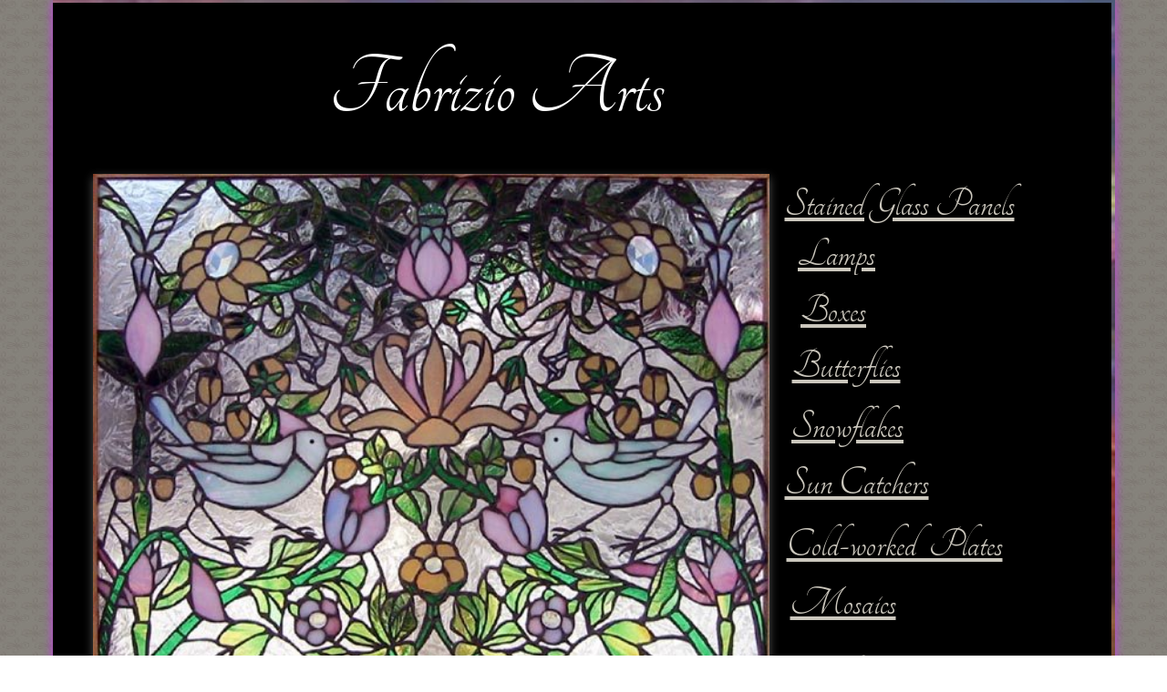

--- FILE ---
content_type: text/html
request_url: https://www.fabrizioarts.com/
body_size: 2645
content:
<!DOCTYPE html>
<html>
	<head>
		<!-- <hs:metatags> -->
		<meta http-equiv="Content-Type" content="text/html; charset=UTF-8">
		<meta name="description" content="Custom stained glass, mosaic art, jewelry, glass butterfly and snowflake sun catchers, glass boxes">
		<meta name="generator" content="Homestead SiteBuilder">
		<!-- </hs:metatags> -->
		
		
	
		<!-- <hs:title> -->
		<title>Rita Fabrizio, Custom Stained Glass, Mosaic, Jewelry</title>
		<!-- </hs:title> -->
		<script type="text/javascript">
			<!--
						function reDo() {
						        top.location.reload();
						}
						if (navigator.appName == 'Netscape' && parseInt(navigator.appVersion) < 5) {
						        top.onresize = reDo;
						}
						dom=document.getElementById
					//-->
		</script>
		<link rel="stylesheet" href="/~media/elements/Text/font_styles_ns4.css" type="text/css">
		<link rel="stylesheet" href="https://fonts.googleapis.com/css?family=Abril+Fatface|Allerta|Arvo|Bitter|Bree+Serif|Cabin|Cookie|Domine|Droid+Sans|Droid+Serif|Grand+Hotel|Josefin+Slab|Lato|Lobster|Lora|Merriweather|Monda|Montserrat|Offside|Old+Standard+TT|Open+Sans|Open+Sans+Condensed|Oswald|Playfair+Display|PT+Sans|PT+Serif|Raleway|Roboto|Roboto+Condensed|Roboto+Slab|Sanchez|Source+Sans+Pro|Tangerine|Ubuntu|Vollkorn|Yanone+Kaffeesatz" type="text/css">
		<style type="text/css">
			@import url(/~media/elements/Text/font_styles.css);
			div.lpxcenterpageouter { text-align: center; position: absolute; top: 0px; left: 0px; width: 100% }
			div.lpxcenterpageinner { position: relative; margin: 0 auto; text-align: left; width: 1165px; }
		#footer
		{
			font-family:Arial;
			font-size:12px;
			color:#505050;
			padding: 20px 0 10px;
		}
		#footer a
		{
			color:#505050;
			text-decoration: underline;
		}
		</style>
		<script type="text/javascript">
			<!--
							var unique_id = new Array();
			var form_name = new Array();
			var required = new Array();
			var req_message = new Array();

						//-->
		</script>
		
		<script type="text/javascript" src="/~site/Elements/HCUser_Forms_Submit/FormValidation.js">
		</script>
	</head>
	<body bgcolor="#FFFFFF" link="#CBC7BD" vlink="#DDDAD3" alink="#DDDAD3" background="files/QuickSiteImages/bg.jpg" onload="" id="element1" onunload="" scroll="auto">
		<noscript>
			<img height="40" width="373" border="0" alt="" src="/~media/elements/shared/javascript_disabled.gif">
		</noscript>
		<div class="lpxcenterpageouter"><div class="lpxcenterpageinner"><!-- <hs:element45> --><div id="element45" style="position: absolute; width: 1165px; height: 990px; z-index: 0;"><div style="overflow: hidden; height: 990px; width: 1165px; border: 0px solid #52A8EC; border-radius: 0px; box-shadow: 0 0 10px #C836EC;"><img height="990" width="1165" style="display: block; border-radius: 0px;" title="" alt="" src="publishImages/index~~element45.jpg" /></div></div><!-- </hs:element45> --><!-- <hs:element64> --><div id="element64" style="position: absolute; top: 3px; width: 1161px; height: 1588px; z-index: 1;"><table cellspacing="0" border="0" cellpadding="0"><tr><td height="1588" bgcolor="#000000" width="1161"><img height="1588" width="1161" title="" alt="" style="display: block;" src="/~site/siteapps/shapes.action?CMD=GetRectangleGif&r=0&g=0&b=0"></td></tr></table></div><!-- </hs:element64> --><!-- <hs:element63> --><div id="element63" style="position: absolute; top: 191px; left: 44px; width: 742px; height: 585px; z-index: 2;"><div style="overflow: hidden; height: 585px; width: 742px; border: 0px solid #52A8EC; border-radius: 0px; box-shadow: 0px 4px 10px #505050;"><img height="585" width="742" style="display: block; border-radius: 0px;" title="" alt="" src="files/QuickSiteImages/6040_1118235712077_1112523740_30368282_2756782_n_1_.jpg" /></div></div><!-- </hs:element63> --><!-- <hs:element38> --><div id="element38" style="position: absolute; top: 317px; left: 799px; width: 115px; height: 51px; z-index: 3;"><div style="font-size: 1px; line-height: 1px;" align="center"><font face="Tangerine" color="#FFFFFF" class="size36 Tangerine36"><a target="_self" href="Glass-Boxes.html">Boxes</a><br></font></div></div><!-- </hs:element38> --><!-- <hs:element40> --><div id="element40" style="position: absolute; top: 255px; left: 794px; width: 132px; height: 48px; z-index: 4;"><div style="font-size: 1px; line-height: 1px;" align="center"><font face="Tangerine" color="#FFFFFF" class="size36 Tangerine36"><a target="_self" href="Lamps.html">Lamps</a><br></font></div></div><!-- </hs:element40> --><!-- <hs:element41> --><div id="element41" style="position: absolute; top: 444px; left: 781px; width: 182px; height: 48px; z-index: 5;"><div style="font-size: 1px; line-height: 1px;" align="center"><font face="Tangerine" color="#FFFFFF" class="size36 Tangerine36"><a target="_self" href="Snowflakes.html">Snowflakes</a><br></font></div></div><!-- </hs:element41> --><!-- <hs:element42> --><div id="element42" style="position: absolute; top: 638px; left: 793px; width: 148px; height: 48px; z-index: 6;"><div style="font-size: 1px; line-height: 1px;" align="center"><font face="Tangerine" color="#FFFFFF" class="size36 Tangerine36"><a target="_self" href="Mosaics.html">Mosaics</a><br></font></div></div><!-- </hs:element42> --><!-- <hs:element51> --><div id="element51" style="position: absolute; top: 200px; left: 803px; width: 289px; height: 53px; z-index: 7;"><div style="font-size: 1px; line-height: 1px;"><font face="Tangerine" color="#FFFFFF" class="size36 Tangerine36"><a target="_self" href="Stained-Glass-Panels.html">Stained Glass Panels</a><br></font></div></div><!-- </hs:element51> --><!-- <hs:element52> --><div id="element52" style="position: absolute; top: 718px; left: 802px; width: 126px; height: 48px; z-index: 8;"><div style="font-size: 1px; line-height: 1px;"><font face="Tangerine" color="#FFFFFF" class="size36 Tangerine36"><a target="_self" href="2022-JEWELRY.html">Jewelry</a><br></font></div></div><!-- </hs:element52> --><!-- <hs:element61> --><div id="element61" style="position: absolute; top: 574px; left: 805px; width: 280px; height: 48px; z-index: 9;"><div style="font-size: 1px; line-height: 1px;"><font face="Tangerine" color="#FFFFFF" class="size36 Tangerine36"><a target="_self" href="Plates.html">Cold-worked  Plates</a><br></font></div></div><!-- </hs:element61> --><!-- <hs:element37> --><div id="element37" style="position: absolute; top: 378px; left: 775px; width: 191px; height: 48px; z-index: 10;"><div style="font-size: 1px; line-height: 1px;" align="center"><font face="Tangerine" color="#FFFFFF" class="size36 Tangerine36"><a target="_self" href="Butterflies.html">Butterflies</a><br></font></div></div><!-- </hs:element37> --><!-- <hs:element65> --><div id="element65" style="position: absolute; top: 796px; left: 302px; width: 300px; height: 20px; z-index: 11;"><div style="font-size: 1px; line-height: 1px;"><font face="Helvetica, Arial, sans-serif" color="#EDAFCD" class="size10 Helvetica10"><i>William Morris design, completed 2005</i><br></font></div></div><!-- </hs:element65> --><!-- <hs:element67> --><div id="element67" style="position: absolute; top: 506px; left: 803px; width: 236px; height: 58px; z-index: 12;"><div style="font-size: 1px; line-height: 1px;"><font face="Tangerine" color="#FFFFFF" class="size36 Tangerine36"><a target="_self" href="Glass-Suncatchers-and-Plates.html">Sun Catchers</a><br></font></div></div><!-- </hs:element67> --><!-- <hs:element34> --><div id="element34" style="position: absolute; top: 50px; left: 303px; width: 443px; height: 96px; z-index: 13;"><div style="font-size: 1px; line-height: 1px;"><font face="Tangerine" color="#FFFFFF" class="size72 Tangerine72">Fabrizio Arts<br></font></div></div><!-- </hs:element34> --><!-- <hs:footer> --><div id="footer" style="position:absolute; top: 1591px; left: 0px; width: 1165px; text-align: center;"><span>Website Designed<script src="~globals/footer.js" type="text/javascript"></script> at Homestead&#153; <a target="_blank" href="https://www.homestead.com/">Get a Website</a> and <a target="_blank" href="https://listings.homestead.com">List Your Business</a></span></div><!-- </hs:footer> --></div></div>
		<!-- <hs:realtracker> -->
		<script type="text/javascript">
			var user='1757774830',pp='index',
			to=-360,cl=1,id='',r='https://web4.realtracker.com/';
		</script>
		<script src="/~site/Scripts_ExternalRedirect/ExternalRedirect.dll?CMD=CMDGetJavaScript&H_SITEID=RTK3&H_AltURL=%2F~site%2FRealTracker%2Fibc90006.js&HSGOTOURL=https%3A%2F%2Fweb4.realtracker.com%2Fnetpoll%2Fjs%2Fibc90006.js" type="text/javascript">
		</script>
		<noscript>
			<img height="1" width="1" border="0" alt="" src="/~site/Scripts_ExternalRedirect/ExternalRedirect.dll?CMD=CMDGetGif&H_SITEID=RTK4&H_AltURL=%2F~site%2Ftp.gif&H_HSGOTOURL=https%3A%2F%2Fweb4.realtracker.com%2Fnetpoll%2Fimulti.asp%3Fuser%3D1757774830%26pn%3D90006%26pp%3Dindex%26js%3D0%26b%3D0%26to%3D-360">
		</noscript>
		<!-- </hs:realtracker> -->
	<script defer src="https://static.cloudflareinsights.com/beacon.min.js/vcd15cbe7772f49c399c6a5babf22c1241717689176015" integrity="sha512-ZpsOmlRQV6y907TI0dKBHq9Md29nnaEIPlkf84rnaERnq6zvWvPUqr2ft8M1aS28oN72PdrCzSjY4U6VaAw1EQ==" data-cf-beacon='{"version":"2024.11.0","token":"ca638a14b0cc407eba625abd494fe1ec","r":1,"server_timing":{"name":{"cfCacheStatus":true,"cfEdge":true,"cfExtPri":true,"cfL4":true,"cfOrigin":true,"cfSpeedBrain":true},"location_startswith":null}}' crossorigin="anonymous"></script>
</body>
</html>


--- FILE ---
content_type: application/javascript
request_url: https://www.fabrizioarts.com/~globals/footer.js
body_size: -281
content:
// footer.js
// stores the name to put into the footer copyright
var addCopyright = true;
var footerName = "Rita Fabrizio";
if (addCopyright)
document.write(" by " + footerName + " &#169; 2026 ");
